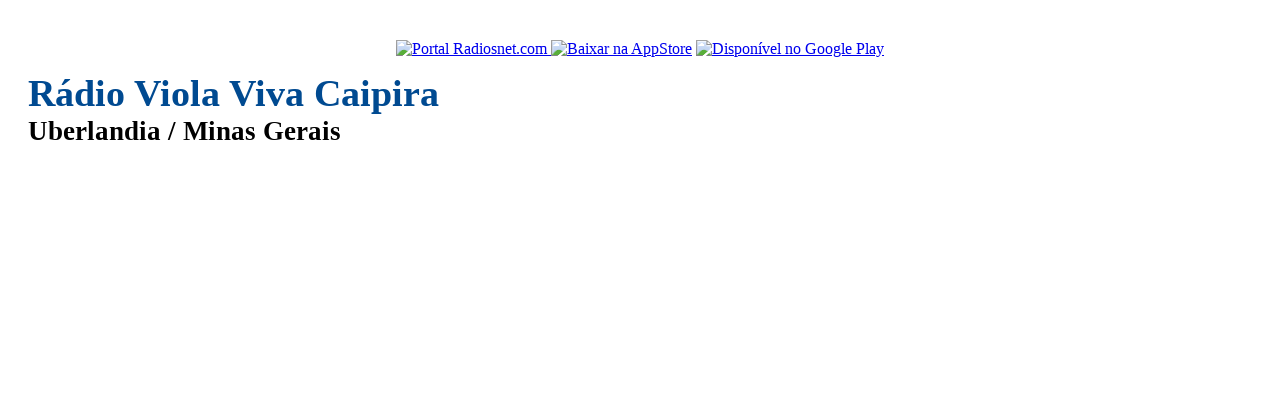

--- FILE ---
content_type: text/html
request_url: https://www.radiosnet.com/aovivo/viola-viva/15446
body_size: 4409
content:
<!DOCTYPE html>
<html prefix="og: http://ogp.me/ns#" lang="pt-br">
<head>
	<title>Rádio Viola Viva Caipira - Uberlandia / MG - Brasil | Radiosnet</title>
	<meta charset="utf-8">
	<meta http-equiv="X-UA-Compatible" content="IE=edge">
	<meta name="viewport" content="width=device-width, initial-scale=1, user-scalable=no">
	<meta name="description" content="Rádio Viola Viva Caipira - Uberlandia / Minas Gerais - Brasil. Rádio Online que toca Sertaneja - Adulta - Sertanejo Raiz. Música caipira, moda de viola..">
	<meta property="og:title" content="Ouvi e Gostei! Rádio Viola Viva Caipira - Uberlandia / MG - Brasil"/>
	<meta property="og:type" content="music.radio_station"/>
	<meta property="og:image" content="https://img.radios.com.br/radio/xl/radio15446_1745574655.png"/>
	<meta property="og:description" content="Rádio Viola Viva Caipira - Uberlandia / Minas Gerais - Brasil. Rádio Online que toca Sertaneja - Adulta - Sertanejo Raiz. Música caipira, moda de viola.. "/>
	<meta property="og:url" content="https://www.radiosnet.com/aovivo/radio-viola-viva-caipira/15446"/>
	<meta property="og:site_name" content="Radiosnet.com"/>
	<meta property="fb:admins" content="100001598820848"/> 
	<link rel="canonical" href="https://www.radiosnet.com/aovivo/radio-viola-viva-caipira/15446"/>
	<link rel='stylesheet' type='text/css' href="https://static.radios.com.br/libs/bootstrap/3.3.4.c/css/bootstrap.min.css">
	<link rel='stylesheet' type='text/css' href="https://static.radios.com.br/libs/flowplayer-html/7.2.6/skin/skin.css">
	<link rel='stylesheet' type='text/css' href="https://static.radios.com.br/libs/flowplayer-html/7.2.6/audio/flowplayer.audio.css">
	<style>
	.jumbotron{padding:20px}
	.panel{border-color:#ddd;padding:12px;}
	#masthead{text-align:center;margin-bottom:20px;}
	#masthead #logo{text-align:center;}
	#masthead #logo img{width:128px;}
	#masthead #logo .thumbnail{margin-bottom:15px;padding-top:8px;padding-bottom:8px;}
	#masthead #logo .btn-link{display:inline-block;}
	#masthead h1{font-size:1.7em;line-height:1.25em}
	#masthead h1 strong{color: #004A91;  font-size: 1.4em;}
	#masthead .gads{margin-top:20px;background:transparent;}
	#page > .row{margin-top:20px;margin-bottom:20px;}
	#footer{background:#eeeeee;padding-top:10px;padding-bottom:10px;margin-top:15px;}
	#footer p{margin:0;}
	#noar{text-align:center;}
	#player-loading{text-align:center;}
	#player-audio{
		text-align:center;
		margin-top:15px;
		margin-bottom:15px;
	}
	#player-flow{
		min-width:300px;
		height:55px;
		margin-bottom: 8px;
	}
	#player-flow-html5 .fp-message.fp-shown{
		margin-top: 20px;
	}
	#MusesRadioPlayer-HTML5-player-0{
		display:inline-block;
		width:269px!important;
		height:52px!important;	
	}
	#player-ovpsilverlight{
		display:block;
		width:380px;
		min-width:300px;
		height:130px;
	}
	#player-ovpsilverlight #player-object{
		display:none;
	}
	#player-object{
		min-width:300px;
		width:70%;
	}
	#player-embed{
		overflow:hidden;
	}
	#player-iframe{
		overflow:hidden;
		text-align:center;
	}
	#player-iframe-panel{
		margin:0;
	}
	#player-popup{

	}
	#player-android, #player-ios{
		display:none;
	}
	#player .panel-body{
		padding:15px;
	}
	#player .ouca-aovivo{
		font-size:16px;
		margin: 0 0 7px 0;
		text-align:center;
	}
	#store-badges{
		margin-top:15px;
		margin-bottom:15px;
		padding-top:5px;
		padding-bottom:20px;
		border:1px solid #e4e4e4;
		background:#f4f4f4;
		text-align:center;
	}
	.store-badge{
		display:inline-block;
		margin-top:10px;
	}
	.gads{background: #f4f4f4;margin: 10px auto;}
	@media (min-width: 768px){
		.jumbotron{margin-top:20px;}
		#masthead{text-align:left}
		#masthead #logo .thumbnail{margin-bottom:5px;}
	} 
	
	</style>
</head>

<body>
	<!-- Google tag (gtag.js) -->
<script async src="https://www.googletagmanager.com/gtag/js?id=G-PM3TTPDKBW"></script>
<script>
  window.dataLayer = window.dataLayer || [];
  function gtag(){dataLayer.push(arguments);}
  gtag('js', new Date());
  gtag('config', 'G-PM3TTPDKBW');
</script>	<div id="masthead" class="jumbotron">
		<div class="container">
			<div class="row">
				<div id="logo" class="col-sm-4">
					<a class="thumbnail" href="https://www.radiosnet.com/portal">
						<img class="img-rounded" src="https://img.radios.com.br/radio/lg/radio15446_1745574655.png" alt="Portal Radiosnet.com" title="Portal Radiosnet.com"/>
					</a>
					<a class="btn btn-link" target="_blank" data-toggle="tooltip" title="Baixe o app RadiosNet no seu iPhone ou iPad" data-toggle="tooltip" href="https://itunes.apple.com/br/app/radiosnet/id1089290449?mt=8">
						<img alt="Baixar na AppStore" src="https://static.radios.com.br/img/ios-appstore-badge-ptbr.png" height="40"/>
					</a>
					<a class="btn btn-link" target="_blank" data-toggle="tooltip" title="Baixe o app RadiosNet no seu Android" data-toggle="tooltip" href="https://play.google.com/store/apps/details?id=br.com.radios.radiosmobile.radiosnet&utm_source=global_co&utm_medium=prtnr&utm_content=Mar2515&utm_campaign=PartBadge&pcampaignid=MKT-Other-global-all-co-prtnr-py-PartBadge-Mar2515-1">
						<img alt="Disponível no Google Play" src="https://static.radios.com.br/img/android-store-badge-ptbr.png" height="40"/>
					</a>						
				</div>
				<div class="col-sm-8">
					<h1><strong>Rádio Viola Viva Caipira</strong><br>Uberlandia / Minas Gerais</h1>
					<div class="gads">
						<script async src="//pagead2.googlesyndication.com/pagead/js/adsbygoogle.js"></script>
						<!-- RadiosNet_728x90_03_2019 -->
						<ins class="adsbygoogle"
							 style="display:block"
							 data-ad-client="ca-pub-1702218203115924"
							 data-ad-slot="4646613171"
							 data-ad-format="auto"></ins>
						<script>
						(adsbygoogle = window.adsbygoogle || []).push({});
						</script>
					</div>
				</div>
			</div>
		</div>
	</div>
	<div id="page" class="container">
		<div class="row">
			<div class="col-sm-4">
				<div class="gads">
					<script async src="//pagead2.googlesyndication.com/pagead/js/adsbygoogle.js"></script>
					<!-- RadiosNet_336x280_03_2019 -->
					<ins class="adsbygoogle"
						 style="display:block"
						 data-ad-client="ca-pub-1702218203115924"
						 data-ad-slot="4996955204"
						 data-ad-format="auto"></ins>
					<script>
					(adsbygoogle = window.adsbygoogle || []).push({});
					</script>
				</div>
				<div class="gads">
					<script async src="//pagead2.googlesyndication.com/pagead/js/adsbygoogle.js"></script>
					<!-- RadiosNet_336x280b_03_2019 -->
					<ins class="adsbygoogle"
						 style="display:block"
						 data-ad-client="ca-pub-1702218203115924"
						 data-ad-slot="2889187680"
						 data-ad-format="auto"></ins>
					<script>
					(adsbygoogle = window.adsbygoogle || []).push({});
					</script>
				</div>
			</div>
			<div class="col-sm-8">
				<div class="col-xs-12">
					<div id="info" class="well">
						<p><b>Slogan: </b>A rádio oficial da música caipira!</p>						<p><b>Segmentos:</b> Sertaneja - Adulta - Sertanejo Raiz</p>
						<p><b>Localização:</b> Uberlandia / Minas Gerais (MG) - Brasil</p>
						<p><b>Região:</b> Triângulo e Alto Paranaíba de Minas</p><p><b>Site:</b> <a rel='nofollow' target='_blank' href='https://violaviva.com.br/'>https://violaviva.com.br/</a></p><p><b>Informações Extras:</b> Música caipira, moda de viola.</p>						
					</div>
				</div>
				<div class="col-xs-12">
					<p id="noar"></p>
				</div>
				<div class="col-xs-12">
					<div id="player">
						<p id="player-loading"><img src='https://img.radios.com.br/layout/loader.gif' alt='Carregando'/><br/>Carregando player...</p>
						<div id="player-audio"></div>
						<div id="player-extras"></div>
						<div id="player-android" class="panel">
							<div class="panel-heading">
								<h3 class="panel-title"><img class="logo_app" src="https://img.radios.com.br/radiosnet_48.png" alt="Aplicativo RadiosNet" title="Aplicativo RadiosNet" width="48" height="48">APP RadiosNet</h3>
							</div>
							<p class="text-center">Para ouvir essa rádio segurimos que você instale o aplicativo <strong>RadiosNet</strong> para Android</p>
							<p class="text-center">Se o app já estiver instalado, aperte o botão "<strong>Ouvir no app RadiosNet</strong>" para abrir a rádio automaticamente.</p>
							<p class="text-center">Para baixar é bem simples! Aperte o botão "<strong>Baixar Aplicativo</strong>" ou busque direto no Google Play Store por <strong>RadiosNet</strong>.</p>
							<p class="text-center">
																<a href="intent://www.radios.com.br/aovivo/radio-viola-viva-caipira/15446#Intent;package=br.com.radios.radiosmobile.radiosnet;scheme=http;end;" class="btn btn-success" target="_blank">Ouvir no app RadioNet</a>
								<a href="https://play.google.com/store/apps/details?id=br.com.radios.radiosmobile.radiosnet" class="btn btn-primary" target="_blank">Baixar Aplicativo</a>
							</p>
						</div>
						<div id="player-ios" class="panel">
							<div class="panel-heading">
								<h3 class="panel-title"><img class="logo_app" src="https://img.radios.com.br/radiosnet_48.png" alt="Aplicativo RadiosNet" title="Aplicativo RadiosNet" width="48" height="48">APP RadiosNet</h3>
							</div>
							<p class="text-center">Para ouvir essa rádio sugerimos que você instale o aplicativo <strong>RadiosNet</strong> para iOS</p>
							<p class="text-center">Para baixar é bem simples! Aperte o botão "<strong>Baixar Aplicativo</strong>" ou busque direto na App Store por <strong>RadiosNet</strong>.</p>
							<p class="text-center">
								<a href="https://itunes.apple.com/br/app/radiosnet/id1089290449?mt=8" class="btn btn-primary" target="_blank">Baixar Aplicativo</a>
							</p>
						</div>	
					
					
					
					</div>
					<div id="store-badges" class="col-12">
						<h4>Ouça Rádio Viola Viva Caipira no seu celular ou tablet</h4>
						<div class="store-badge">
							<a class="ios-store" target="_blank" title="Baixe o app RadiosNet no seu iPhone ou iPad" data-toggle="tooltip" href="https://itunes.apple.com/br/app/radiosnet/id1089290449?mt=8">
								<img alt="Baixar na AppStore" src="https://static.radios.com.br/img/ios-appstore-badge-ptbr.png" height="40"/>
							</a>
						</div>
						<div class="store-badge">
							<a class="android-store" target="_blank" title="Baixe o app RadiosNet no seu Android" data-toggle="tooltip" href="https://play.google.com/store/apps/details?id=br.com.radios.radiosmobile.radiosnet&utm_source=global_co&utm_medium=prtnr&utm_content=Mar2515&utm_campaign=PartBadge&pcampaignid=MKT-Other-global-all-co-prtnr-py-PartBadge-Mar2515-1">
								<img alt="Disponível no Google Play" src="https://static.radios.com.br/img/android-store-badge-ptbr.png" height="40"/>
							</a>						
						</div>						
					</div>
				</div>
			
			</div>
		</div>
	</div>
	<div id="footer">
		<div class="container">
			<div class="row">
				<div id="footer-body">
					<ul class="list-unstyled list-inline text-center">
						<li><a class="btn btn-lnk" href="https://www.radios.com.br/lista/pais/brasil/33">Rádios do Brasil</a></li>
						<li><a class="btn btn-lnk" href="https://www.radios.com.br/lista/pais">Rádios Mundiais</a></li>
						<li><a class="btn btn-lnk" href="https://www.radios.com.br/lista/segmento">Por Segmento</a></li>
						<li><a class="btn btn-lnk" href="https://www.radios.com.br/futebol">Futebol ao Vivo</a></li>
						<li><a class="btn btn-lnk" href="https://www.radios.com.br/cnt/estatistica">Estatística</a></li>
						<li><a class="btn btn-lnk" href="https://www.radios.com.br">Radios.com.br</a></li>
						<li><a class="btn btn-lnk" href="https://www.radiosnet.com/portal">Radiosnet.com</a></li>
					</ul> 
					<p class="text-center"><span class="glyphicon glyphicon-copyright-mark" aria-hidden="true"></span> Copyright Radiosnet | 2011 - 2026</p>
				</div>
				
			</div>
		</div>
    </div>
	<script src="//cdnjs.cloudflare.com/ajax/libs/jquery/1.11.3/jquery.min.js"></script>
	<script src="https://static.radios.com.br/libs/bootstrap/3.3.4.c/js/bootstrap.min.js"></script>
<script src='https://static.radios.com.br/libs/flowplayer-html/7.2.6/flowplayer.min.js'></script><script src='https://static.radios.com.br/libs/flowplayer-html/7.2.6/audio/flowplayer.audio.min.js'></script>		<script>
			document.getElementById('player-loading').innerHTML = "";
			document.getElementById('player-audio').innerHTML += "<div id='player-flow-html5' class='fp-playful'></div><p><b><u class='text-primary'>PRESSIONE</u> o botão <u class='text-success'>PLAY</u> para reproduzir a rádio</b>, caso não toque automaticamente</p><noscript>Para que a rádio toque, o seu navegador deve ter suporte ou estar com o JavaScript ativado!</noscript>";
			document.getElementById('player-extras').innerHTML += "<div id='player-download' class='player-no-mobile panel text-center'><p>A rádio não tocou? Talvez o seu navegador não dê suporte ao tipo do streaming.<br>Por favor, clique nos botões abaixo para ouvir utilizando um player externo (Itunes, Winamp, Windows Media Player): </p><div class='btn-group btn-group-sm' role='group'><a href='https://www.radios.com.br/players/listen-radio.m3u?radio=15446' class='btn btn-default' target='_blank' rel='nofollow'>M3U</a><a href='https://www.radios.com.br/players/listen-radio.pls?radio=15446' class='btn btn-default' target='_blank' rel='nofollow'>PLS</a></div></div>";
			
			var sources;
			var withFlash = 0;
			if(withFlash){
				sources = [
					{ type: "video/mp4",
					  src:  "https://centova.euroti.com.br:20055/stream" },
				    { type: "video/mp4",
					  engine: "flash",
					  src:  "https://centova.euroti.com.br:20055/stream?type=.flv" },
				];
			}else{
				sources = [
					{ type: "video/mp4",
					  src:  "https://centova.euroti.com.br:20055/stream" }
				];
			}
			
			if (withFlash && (flowplayer.support.browser.msie || navigator.userAgent.indexOf("Trident/7") > -1)){
				sources.splice(0, 1);
			}
			
			flowplayer("#player-flow-html5", {
				clip: {
					audio:true,
					sources: sources
				},
				autoplay: true,
				audioOnly: true,
				mutedAutoplay: false,
				live:true
			});

		</script>
		<script type="text/javascript">
	var device = "Desktop";
	var isMobile = false;	
	
$(document).ready(function(){
	
	$("#iframe-player").on("load",function() {
		$("#player-iframe-panel").html('<strong>Player carregado!</strong> Aguarde o retorno do audio... <a href="#" id="player-iframe-toggle" class="btn btn-default btn-xs">Visualizar Player</a>');
	});
	
	testDevice();
	
	$('#noar').load("https://www.radiosnet.com/portal/players/load/noar.php?codigo=15446");
	$('[data-toggle="tooltip"]').tooltip();
});	

function testDevice(){
	if(device == "Android"){
		$('#player-android').show();
		$(".player-no-mobile").remove();
	}else if(device == "iOS"){
		$('#player-ios').show();	
		$(".player-no-mobile").remove();

	}else{
		var versionChrome = parseInt("131");
		if(versionChrome == 55){
			$("#player-chromeV55").show();
		}
	}
}
</script>	
<script defer src="https://static.cloudflareinsights.com/beacon.min.js/vcd15cbe7772f49c399c6a5babf22c1241717689176015" integrity="sha512-ZpsOmlRQV6y907TI0dKBHq9Md29nnaEIPlkf84rnaERnq6zvWvPUqr2ft8M1aS28oN72PdrCzSjY4U6VaAw1EQ==" data-cf-beacon='{"version":"2024.11.0","token":"0bc723100b7f437294e20b26a2913bb5","r":1,"server_timing":{"name":{"cfCacheStatus":true,"cfEdge":true,"cfExtPri":true,"cfL4":true,"cfOrigin":true,"cfSpeedBrain":true},"location_startswith":null}}' crossorigin="anonymous"></script>
</body>
</html>


--- FILE ---
content_type: text/html
request_url: https://www.radiosnet.com/portal/players/load/noar.php?codigo=15446
body_size: -187
content:
	<span class="programacao_resultado">
			<img src='/portal/imagens/player/noar.gif' width='42' height='11' style='vertical-align: top;' alt='No ar'/>&nbsp;<strong>17:00:00 - 19:00:00 | DNA Caipira</strong> -  Com André Viola<br/>	
	</span>

--- FILE ---
content_type: text/html; charset=utf-8
request_url: https://www.google.com/recaptcha/api2/aframe
body_size: 266
content:
<!DOCTYPE HTML><html><head><meta http-equiv="content-type" content="text/html; charset=UTF-8"></head><body><script nonce="R3nxk01pMHNNEtv4p3macg">/** Anti-fraud and anti-abuse applications only. See google.com/recaptcha */ try{var clients={'sodar':'https://pagead2.googlesyndication.com/pagead/sodar?'};window.addEventListener("message",function(a){try{if(a.source===window.parent){var b=JSON.parse(a.data);var c=clients[b['id']];if(c){var d=document.createElement('img');d.src=c+b['params']+'&rc='+(localStorage.getItem("rc::a")?sessionStorage.getItem("rc::b"):"");window.document.body.appendChild(d);sessionStorage.setItem("rc::e",parseInt(sessionStorage.getItem("rc::e")||0)+1);localStorage.setItem("rc::h",'1769458924573');}}}catch(b){}});window.parent.postMessage("_grecaptcha_ready", "*");}catch(b){}</script></body></html>